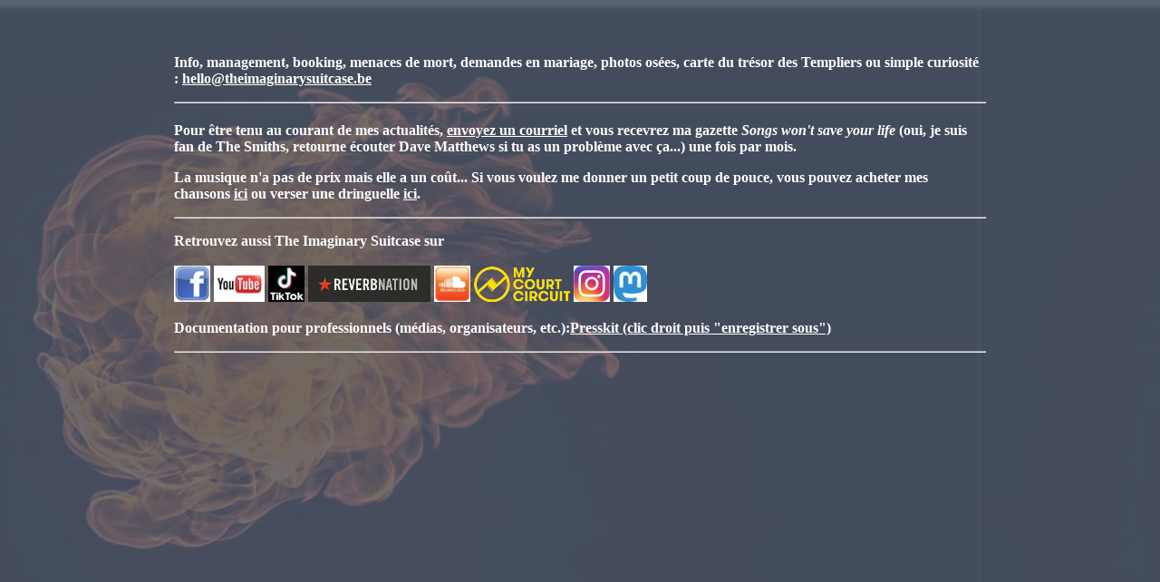

--- FILE ---
content_type: text/html
request_url: http://theimaginarysuitcase.be/contact.htm
body_size: 959
content:
<HTML><HEAD><LINK REL=StyleSheet HREF="tis.css" TYPE="text/css" MEDIA=all></HEAD>
<BODY class="top_body_indent">
<br><br><p><B>Info, management, booking, menaces de mort, demandes en mariage, photos os�es, carte du tr�sor des Templiers ou simple curiosit� : <A HREF="mailto:hello@theimaginarysuitcase.be">hello@theimaginarysuitcase.be</A></p>
<HR>
<P><h4>Pour �tre tenu au courant de mes actualit�s, <a href="mailto:hello@theimaginarysuitcase.be">envoyez un courriel</a> et vous recevrez ma gazette <i>Songs won't save your life</i> (oui, je suis fan de The Smiths, retourne �couter Dave Matthews si tu as un probl�me avec �a...) une fois par mois.</p>
<p>La musique n'a pas de prix mais elle a un co�t... Si vous voulez me donner un petit coup de pouce, vous pouvez acheter mes chansons <a href="http://theimaginarysuitcase.bandcamp.com"target=bandcamp>ici</a> ou verser une dringuelle <a href="https://www.paypal.me/LaurentLeemans"target=paypal.me>ici</a>.<hr>
<p>Retrouvez aussi <b>The Imaginary Suitcase</b> sur<br><br>
<a href="http://www.facebook.com/theimaginarysuitcase"target=facebook><img src="photos/facebook.bmp" border="0"></a> 
<a href="http://www.youtube.com/user/theimaginarysuitcase/playlists" target=youtube><img src="photos/youtube.bmp" border="0"></a>
<a href="http://www.tiktok.com/@theimaginarysuitcase"target=tiktok><img src="photos/tiktok.jpg" border="0"></a>
<a href="http://www.reverbnation.com/theimaginarysuitcase"target=reverbnation><img src="photos/reverbnation.png" border="0"></a> 
<a href="http://soundcloud.com/the-imaginary-suitcase"target=soundcloud><img src="photos/soundcloud.bmp" border="0"></a> 
<a href="https://mycourtcircuit.be/the-imaginary-suitcase"target=mycourtcircuit><img src="photos/mycourtcircuit.png" border="0"></a>
<a href="http://instagram.com/theimaginarysuitcase"target=instagram><img src="photos/instagram.jpg" border="0"></a>
<a href="https://mastodon.social/@imaginarysuitcase"target=mastodon><img src="photos/mastodon.jpg" border="0"></a>


<p>Documentation pour professionnels (m�dias, organisateurs, etc.):<a href="documents/TIS presskit.zip">Presskit (clic droit puis "enregistrer sous")</a><br>

<HR></h4></BODY></HTML>

--- FILE ---
content_type: text/css
request_url: http://theimaginarysuitcase.be/tis.css
body_size: 443
content:
body {
	background-color: black;
	
background-image: url(photos/background_fade.jpg);
	
background-attachment: fixed;
}
body.top_menu { background-position: 0px 0px; }
body.top_body { background-position: -200px 0px; }
body.top_body_indent {
	background-position: -200px 0px;
	
margin-left: 15%;
	margin-right: 15%;
}


a:link { color: White; }
a:visited { color: Silver; }
a:active { color: Red; }
a:hover { color: Red; }

a.top_menu {
	font-family: papyrus;
	font-variant: normal;
	font-size: medium;
}
a.top_menu:visited { color: Silver; }
a.top_menu:active { color: Silver; }
a.top_menu:hover { color: Red; }

.align { text-align: center; vertical-align: middle; }
.center { text-align: center; }

h1,h2,h3,h4,p,ul,ol {
	color: White;
	font-family: "papyrus";
}

a, p,h4,ul,ol { font-size: medium; }

p.intro { font-weight: bold; font-size: medium; margin-left:5%; margin-right: 5%; }
p.news { font-weight: bold; text-decoration: blink; }
p.presse { text-align: justify; }

h3 { font-size: x-large; font-weight: bold; }
h3 { font-size: large; font-weight: bold; }
h3 { font-weight: normal; }
